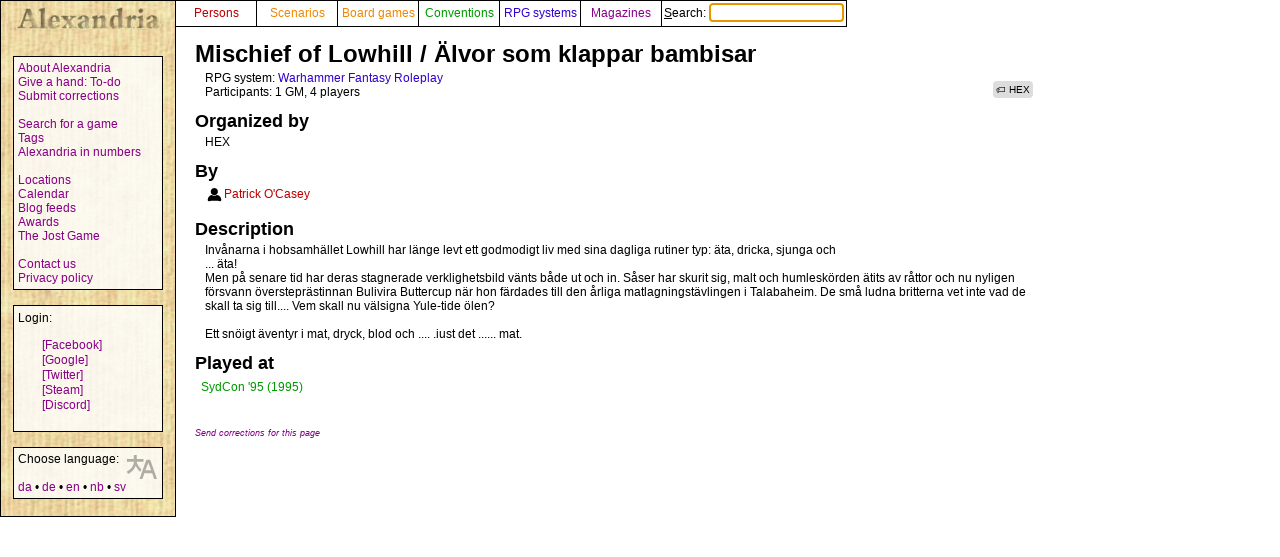

--- FILE ---
content_type: text/html; charset=UTF-8
request_url: https://alexandria.dk/en/data?scenarie=7635
body_size: 2407
content:
<!DOCTYPE html>
<html lang="en">
	<head>
		<title>
			Mischief of Lowhill / Älvor som klappar bambisar - Alexandria
		</title>
<meta name="viewport" content="width=1024">
		<meta name="robots" content="index, follow" />
		<meta property="og:image" content="https://alexandria.dk/gfx/alexandria_logo_og_crush.png" />
		<meta property="fb:admins" content="745283070">
		<link rel="stylesheet" type="text/css" href="/alexstyle.css" />
		<link rel="stylesheet" type="text/css" href="/uistyle.css" />
		<link rel="alternate" type="application/rss+xml" title="Alexandria" href="https://alexandria.dk/rss.php" />
		<link rel="icon" type="image/png" href="/gfx/favicon_ti.png">
		<link rel="search" type="application/opensearchdescription+xml" title="Alexandria" href="/opensearch.xml" />
		<link rel="stylesheet" href="//code.jquery.com/ui/1.12.1/themes/base/jquery-ui.css">
		<link rel="stylesheet" href="//code.jquery.com/ui/1.11.4/themes/smoothness/jquery-ui.css">
		<link rel="alternate" hreflang="da" href="https://alexandria.dk/da/data?scenarie=7635" />
		<link rel="alternate" hreflang="de" href="https://alexandria.dk/de/data?scenarie=7635" />
		<link rel="alternate" hreflang="nb" href="https://alexandria.dk/nb/data?scenarie=7635" />
		<link rel="alternate" hreflang="sv" href="https://alexandria.dk/sv/data?scenarie=7635" />
		<script
			  src="https://code.jquery.com/jquery-3.4.1.min.js"
			  integrity="sha256-CSXorXvZcTkaix6Yvo6HppcZGetbYMGWSFlBw8HfCJo="
			  crossorigin="anonymous"></script>
		<script src="//code.jquery.com/ui/1.12.1/jquery-ui.js"></script>
		<script src="/helper.js"></script>
				<script>
		$(function() {
			$( ".newtag" ).autocomplete({
				source: 'ajax.php?type=tag',
				autoFocus: true,
				delay: 10
			});
		});
		</script>
		
		
		
					</head>

	<body>
				<div id="leftmenu">
			<p>
				<a href="./" accesskey="q"><img src="/gfx/texture_logo.gif" alt="Alexandria" title="Alexandria" width="151" height="28" id="alexandrialogo"></a>
			</p>
			<div class="leftmenucontent">
				<a href="about">About Alexandria</a><br>
				<a href="todo">Give a hand: To-do</a><br>
				<a href="rettelser">Submit corrections</a><br>
				<br>
				<a href="findspec">Search for a game</a><br>
				<a href="tags">Tags</a><br>
				<a href="statistik">Alexandria in numbers</a><br>
				<br>
				<a href="locations">Locations</a><br>
				<a href="calendar">Calendar</a><br>
				<a href="feeds">Blog feeds</a><br>
				<a href="awards">Awards</a><br>
				<a href="jostspil">The Jost Game</a><br>
				<br>
				<a href="kontakt">Contact us</a><br>
				<a href="privacy">Privacy policy</a><br>
			</div>

			<div class="leftmenucontent">
				<span class="menulogin">
				Login:
				</span>
				<ul class="remotelogin">
				<li><a href="fblogin" accesskey="l">[Facebook]</a></li>
				<li><a href="../login/google/" accesskey="g">[Google]</a></li>
				<li><a href="../login/twitter/" accesskey="t">[Twitter]</a></li>
				<li><a href="../login/steam/" accesskey="e">[Steam]</a></li>
				<li><a href="../login/discord/" accesskey="d">[Discord]</a></li>
				</ul>
				<br>
				
			</div>



			<div class="leftmenucontent selectlanguage">
			<img src="/gfx/icon_translator.svg" alt="Language icon">
			Choose language:
			<br><br>
			<a href="/da/data?scenarie=7635" hreflang="da" title="dansk – Danish">da</a> • <a href="/de/data?scenarie=7635" hreflang="de" title="Deutsch – German">de</a> • <a href="/en/data?scenarie=7635" hreflang="en" title="English">en</a> • <a href="/nb/data?scenarie=7635" hreflang="nb" title="norsk bokmål – Norwegian Bokmål">nb</a> • <a href="/sv/data?scenarie=7635" hreflang="sv" title="svenska – Swedish">sv</a>			</div>

		</div>


		<nav>
		<div id="topmenu" itemscope itemtype="http://schema.org/WebSite">
			<meta itemprop="url" content="https://alexandria.dk/" />
			<form action="find" itemprop="potentialAction" itemscope itemtype="http://schema.org/SearchAction">
				
				<meta itemprop="target" content="https://alexandria.dk/find?find={find}"/>
				
				<div class="topmenublock">
					<a href="personer" class="person">Persons</a>
				</div>
				<div class="topmenublock">
					<a href="scenarier" class="game">Scenarios</a>
				</div>
				<div class="topmenublock">
					<a href="boardgames" class="game">Board games</a>
				</div>
				<div class="topmenublock">
					<a href="cons" class="con">Conventions</a>
				</div>
				<div class="topmenublock">
					<a href="systemer" class="system">RPG systems</a>
				</div>
				<div class="topmenublock">
					<a href="magazines" class="magazines">Magazines</a>
				</div>
				<div class="topmenublockfind">
					<label for="ffind" accesskey="s">Search: <input id="ffind" type="search" name="find" value="" size="15" class="find" itemprop="query-input" required autofocus></label>
				</div>
			</form>
		</div>
		</nav>

<div id="resultbox">
</div>

<div class="clear"></div>
<script>
$( function() {
	$( "#tabs" ).tabs();
} );
</script>

<div id="content">

	<h2 class="datatitle">Mischief of Lowhill / Älvor som klappar bambisar</h2>



		<ul class="taglist">
		<li>
			<a href="data?tag=HEX" rel="tag" class="tag">HEX</a>
	</li>
				</ul>	
		<p class="indata">
			RPG system: <a href="data?system=15" class="system">Warhammer Fantasy Roleplay</a>
		<br>
					Participants: 1 GM, 4 players
					</p>
	



	<h3 class="parttitle">
		Organized by
	</h3>
	<p class="indata">
		HEX
	</p>

	<h3 class="parttitle">
		By
	</h3>
		<table class="people indata"><tr><td style="text-align: center"><img src="/gfx/icon_organizer.svg" alt="Organizer" title="Organizer" width="15" height="15" ></td><td><a href="data?person=3701" class="person">Patrick O&#039;Casey</a></td></tr>
</table>





<h3 class="parttitle">
	Description
</h3>
	<p class="indata" lang="sv">
		Invånarna i hobsamhället Lowhill har länge levt ett godmodigt liv med sina dagliga rutiner typ: äta, dricka, sjunga och<br />
... äta!<br />
Men på senare tid har deras stagnerade verklighetsbild vänts både ut och in. Såser har skurit sig, malt och humleskörden ätits av råttor och nu nyligen försvann översteprästinnan Bulivira Buttercup när hon färdades till den årliga matlagningstävlingen i Talabaheim. De små ludna britterna vet inte vad de skall ta sig till.... Vem skall nu välsigna Yule-tide ölen?<br />
<br />
Ett snöigt äventyr i mat, dryck, blod och .... .iust det ...... mat.
	</p>

	<h3 class="parttitle">
		Played at
	</h3>
	<table>
	<tr><td><span class="preicon" title="Debut"> </span></td><td><a href="data?con=774" class="con" title="26. - 28. May 1995">SydCon &#039;95 (1995)</a></td></tr>

	</table>







<br><br>
<a href="rettelser?cat=game&amp;data_id=7635"><span class="updatelinktext">Send corrections for this page</span></a>

</div>
</body>
</html>
